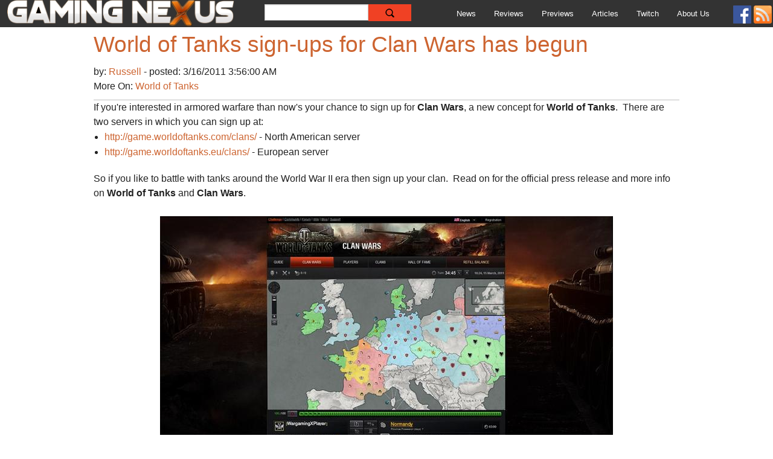

--- FILE ---
content_type: text/html; charset=utf-8
request_url: https://www.gamingnexus.com/FullNews/World-of-Tanks-sign-ups-for-Clan-Wars-has-begun/Item21916.aspx
body_size: 7145
content:
<!DOCTYPE html>
<html class="no-js" lang="en">
<head>
    <meta charset="utf-8" />

    
    <meta name="viewport" content="width=device-width, initial-scale=1.0" />
    <meta property="og:site_name" content="Gaming Nexus" />
    <meta property="og:description" content="Go to GamingNexus.com for news and reviews on video games, consoles, and PCs." />
    <meta name="google-site-verification" content="0PHVTYuTZNi0n4cE-PsN4wRwAEjx_M0IHXT1DI4fEoE" />
    <meta name="application-name" content="Gaming Nexus" />
    <meta name="msapplication-TileColor" content="#ff9900" />
    <meta name="msapplication-square70x70logo" content="tiny.png" />
    <meta name="msapplication-square150x150logo" content="square.png" />
    <meta name="msapplication-wide310x150logo" content="wide.png" />
    <meta name="msapplication-square310x310logo" content="large.png" />
    <meta name="msapplication-notification" content="frequency=30;polling-uri=https://notifications.buildmypinnedsite.com/?feed=https://gamingnexus.com/RSS/RSS.aspx&amp;id=1;polling-uri2=https://notifications.buildmypinnedsite.com/?feed=https://gamingnexus.com/RSS/RSS.aspx&amp;id=2;polling-uri3=https://notifications.buildmypinnedsite.com/?feed=https://gamingnexus.com/RSS/RSS.aspx&amp;id=3;polling-uri4=https://notifications.buildmypinnedsite.com/?feed=https://gamingnexus.com/RSS/RSS.aspx&amp;id=4;polling-uri5=https://notifications.buildmypinnedsite.com/?feed=https://gamingnexus.com/RSS/RSS.aspx&amp;id=5; cycle=1" />
    
    <meta property="og:title" content="World of Tanks sign-ups for Clan Wars has begun - Gaming Nexus" />
    <meta property="og:Url" content="https://www.gamingnexus.com/News/21916/World-of-Tanks-sign-ups-for-Clan-Wars-has-begun/" />
    <meta property="og:type" content="news" />

    <title>World of Tanks sign-ups for Clan Wars has begun - Gaming Nexus</title>
    <link href="/favicon.ico?v=2" rel="shortcut icon" type="image/x-icon" />
    <link href="/Content/foundation/css?v=zOu0guM_zeEQeXL5UluyfzVBiiPV0U7Tmwh6ktc4MP01" rel="stylesheet"/>

    <link href="/Content/GamingNexus?v=EuRjYvs6Tx1znPGBIQsim20_ipho7K3DR4i9zhDCV0g1" rel="stylesheet"/>

    
    <script src="/bundles/modernizr?v=p7NpcDBcbPcT7Cu8sE2dKdERDLJwVH6wKILiUlCXgrc1"></script>


</head>
<body>
    <div class="fixed">
        <nav class="top-bar" data-topbar>
            <ul class="title-area">
                <li class="name">
                    <h1>
                        <a href="#">
                            <a href="/"><img src="/Content/Images/GamingNexusTitle.png" alt="Gaming Nexus" style="position: relative; top: -2px; left: -4px; max-width: 100%; max-height: 45px; " /></a>
                        </a>
                    </h1>
                </li>
                <li class="toggle-topbar menu-icon"><a href="#"><span>Menu</span></a></li>
            </ul>
            <section class="top-bar-section">
                <ul class="left">
                    <li class="has-form show-for-large-down">
                        <div class="row ">
                            <form id="cse-search-box" action="https://cse.google.com/cse">
                                <div class="large-8 small-9 columns">
                                    <input type="hidden" name="cx" value="012153750146092556039:w-eknpg9evq" />
                                    <input type="hidden" name="ie" value="UTF-8" />
                                    <input type="text" name="q" size="31" />
                                </div>
                                <div class="large-4 small-3 columns">
                                    <input type="submit" name="sa" value="" class="alert button expand searchButton" style="position:relative;left:-30px; height:28px;" />
                                </div>
                            </form>
                        </div>
                    </li>
                    <li><a href="/News">News</a></li>
                    <li><a href="/Reviews">Reviews</a></li>
                    <li><a href="/Previews">Previews</a></li>
                    <li><a href="/Articles">Articles</a></li>
                        <li><a href="/Twitch">Twitch</a></li>

                    <li><a href="/About">About Us</a></li>
                    <li class="has-form show-for-xlarge-up">
                        <div class="row ">
                            <form id="cse-search-box" action="https://cse.google.com/cse">
                                <div class="large-8 small-9 columns">
                                    <input type="hidden" name="cx" value="012153750146092556039:w-eknpg9evq" />
                                    <input type="hidden" name="ie" value="UTF-8" />
                                    <input type="text" name="q" size="31" />
                                </div>
                                <div class="large-4 small-3 columns">
                                    <input type="submit" name="sa" value="" class="alert button expand searchButton" style="position:relative;left:-30px; height:28px;" />
                                </div>
                            </form>
                        </div>
                    </li>
                </ul>
                <ul class="right">
                    <li>
                        <a href="https://www.facebook.com/gamingnexus" target="_blank" style="padding: 0px 2px; margin:0px;">
                            <img src="/Content/Images/facebook.png" height="30" width="30" />
                        </a>
                    </li>
                    <li>
                        <a href="/RSS/RSS.aspx" target="_blank" style="padding: 0px 2px; margin: 0px;">
                            <img src="/Content/Images/rss.png" height="30" width="30" />
                        </a>
                    </li>
                </ul>
            </section>
        </nav>
    </div>
    <div style="margin-top:45px;">
        <div style="text-align:center; display:none;"><h2><a href="https://www.gamingnexus.com/News/44379/Were-looking-for-at-least-two-new-writers-to-join-us/">We're looking for new writers to join us!</a></h2></div>
        


<div class="row">
    <div class="large-12 columns " id="divNewsItem21916">
        
<style>
    html {
        scroll-behavior: smooth;
    }
</style>
<div>
    <h2>World of Tanks sign-ups for Clan Wars has begun</h2>
</div>
<div style="border-bottom: solid 1px #C0C0C0; padding-bottom: 10px;">
    <span class="author">
        by: <a href="/StaffMember/59/RussellArchey/">
            Russell
        </a> -
    </span>
    <span class="postDate">
        posted:
        3/16/2011 3:56:00 AM
    </span>
    <div>
        More On:
            
                <span style="margin-right:4px;"><a href="/ContentByProduct/4958/World-of-Tanks">World of Tanks</a></span>
            
    </div>
</div>
<div>
    If you&#39;re interested in armored warfare than now&#39;s your chance to sign up for <strong>Clan Wars</strong>, a new concept for <strong>World of Tanks</strong>. &nbsp;There are two servers in which you can sign up at:<br />
<ul>
	<li>
		<a href="http://game.worldoftanks.com/clans/">http://game.worldoftanks.com/clans/</a>&nbsp;- North American server</li>
	<li>
		<a href="http://game.worldoftanks.eu/clans/">http://game.worldoftanks.eu/clans/</a>&nbsp;- European server</li>
</ul>
So if you like to battle with tanks around the World War II era then sign up your clan. &nbsp;Read on for the official press release and more info on <strong>World of Tanks</strong> and <strong>Clan Wars</strong>.<!--Screenshot--><div align="center"><br/><img src="https://www.gamingnexus.com/Images/News/ccxhoy21916/screenshot.jpg" class="screenshot"/></div>
</div>
<div>
    <p style="margin-top: 0cm; margin-right: 0cm; margin-bottom: 0.0001pt; margin-left: 0cm; text-align: justify; ">
	<b><u><font size="3">FOR IMMEDIATE RELEASE</font></u></b></p>
<p align="center" style="margin-top: 0cm; margin-right: 0cm; margin-bottom: 0.0001pt; margin-left: 0cm; text-align: center; ">
	<b>&nbsp;</b></p>
<p align="center" style="margin-top: 0cm; margin-right: 0cm; margin-bottom: 0.0001pt; margin-left: 0cm; text-align: center; ">
	<b><font size="4">World of Tanks Sign-up for Clan Wars Begins</font></b></p>
<p align="center" style="margin-top: 0cm; margin-right: 0cm; margin-bottom: 0.0001pt; margin-left: 0cm; text-align: center; ">
	<b>&nbsp;</b></p>
<p style="margin-top: 0cm; margin-right: 0cm; margin-bottom: 0.0001pt; margin-left: 0cm; text-align: justify; ">
	<font size="3">Wargaming.net is glad to announce today that the registration for Clan Wars has been officially opened for both servers. From now on, World of Tanks players can form and register their clans at:</font></p>
<p style="margin-top: 0cm; margin-right: 0cm; margin-bottom: 0.0001pt; margin-left: 0cm; text-align: justify; ">
	&nbsp;</p>
<p style="margin-top: 0cm; margin-right: 0cm; margin-bottom: 6pt; margin-left: 36pt; text-align: justify; ">
	<font face="symbol"><font size="3">&middot;&nbsp;&nbsp;&nbsp;&nbsp;&nbsp;&nbsp;&nbsp;&nbsp;&nbsp;</font></font><a href="http://game.worldoftanks.com/clans/" style="color: rgb(42, 93, 176); " target="_blank"><font size="3">http://game.worldoftanks.com/<wbr>clans/</wbr></font></a><font size="3">&nbsp;&nbsp;(for North American server)</font></p>
<wbr><wbr>
<p style="margin-top: 0cm; margin-right: 0cm; margin-bottom: 0.0001pt; margin-left: 36pt; text-align: justify; ">
	<font face="symbol"><font size="3">&middot;&nbsp;&nbsp;&nbsp;&nbsp;&nbsp;&nbsp;&nbsp;&nbsp;&nbsp;</font></font><a href="http://game.worldoftanks.eu/clans/" style="color: rgb(42, 93, 176); " target="_blank"><font size="3">http://game.worldoftanks.eu/<wbr>clans/</wbr></font></a><font size="3">&nbsp;&nbsp;(for European server) &nbsp;&nbsp;&nbsp;</font></p>
<wbr><wbr>
<p style="margin-top: 0cm; margin-right: 0cm; margin-bottom: 0.0001pt; margin-left: 0cm; text-align: justify; ">
	&nbsp;</p>
<p style="margin-top: 0cm; margin-right: 0cm; margin-bottom: 0.0001pt; margin-left: 0cm; text-align: justify; ">
	<font size="3">Clan Wars concept revolves around the Global Map divided into a number of provinces each providing a particular revenue stream, with hundreds of clans fighting for gaining control over them. Comprehensive diplomatic and economic systems will provide a wide array of options to wage war for global domination not only on tank battlefields but at bargaining tables as well. &nbsp;&nbsp;</font></p>
<p style="margin-top: 0cm; margin-right: 0cm; margin-bottom: 0.0001pt; margin-left: 0cm; text-align: justify; ">
	&nbsp;</p>
<p style="margin-top: 0cm; margin-right: 0cm; margin-bottom: 0.0001pt; margin-left: 0cm; text-align: justify; ">
	<font size="3">&ldquo;Clan Wars is not just a new game mode, but rather a separate gameplay layer or meta-game designed to provide years of fun and action for those fond of strategy thinking, politics, alliances and intrigues,&rdquo; said Victor Kislyi, CEO of Wargaming.net. &ldquo;We&rsquo;re very excited to start enrolling people now thus making the launch of the Clan Wars closer.&rdquo;</font></p>
<p style="margin-top: 0cm; margin-right: 0cm; margin-bottom: 0.0001pt; margin-left: 0cm; text-align: justify; ">
	&nbsp;</p>
<p style="margin-top: 0cm; margin-right: 0cm; margin-bottom: 0.0001pt; margin-left: 0cm; text-align: justify; ">
	<font size="3">For more information on World of Tanks, visit&nbsp;</font><a href="http://www.worldoftanks.com/" style="color: rgb(42, 93, 176); " target="_blank"><font size="3">http://www.worldoftanks.com/</font></a><font size="3">.&nbsp;</font></p>
<p style="margin-top: 0cm; margin-right: 0cm; margin-bottom: 0.0001pt; margin-left: 0cm; text-align: justify; ">
	&nbsp;</p>
<p style="margin-top: 0cm; margin-right: 0cm; margin-bottom: 0.0001pt; margin-left: 0cm; text-align: justify; ">
	<b><u><font size="3">About World of Tanks</font></u></b></p>
<p style="margin-top: 0cm; margin-right: 0cm; margin-bottom: 0.0001pt; margin-left: 0cm; text-align: justify; ">
	&nbsp;</p>
<p style="margin-top: 0cm; margin-right: 0cm; margin-bottom: 10pt; margin-left: 0cm; text-align: justify; ">
	<font size="3">World of Tanks is the first and only team-based massively multiplayer online action game dedicated to armored warfare. Throw yourself into the epic tank battles of World War II with other steel cowboys all over the world. Your arsenal includes more than 150 armored vehicles from America, Germany, and the Soviet Union, carefully detailed with historical accuracy.</font></p>
<p style="margin-top: 0cm; margin-right: 0cm; margin-bottom: 10pt; margin-left: 0cm; text-align: justify; ">
	<font size="3">A flexible system of authentic vehicle upgrade and development allows you to try any of the vehicles and weapons in the game. Whether you prefer to exhaust your foes with fast and maneuverable light tanks, make deep breaches in enemy lines with all-purpose medium tanks, use the force of giant tanks to eliminate opposing armored forces, or become a heavy sniper with long-range howitzers, each unit type has its own advantages and can be extremely effective when operated by a true tank ace.</font></p>
<p style="margin-top: 0cm; margin-right: 0cm; margin-bottom: 10pt; margin-left: 0cm; text-align: justify; ">
	<font size="3">But being a great tank commander alone isn&#39;t enough to win! In World of Tanks, it&rsquo;s all about teamwork. Victory is achieved by combining your combat skills with those of the other members of your team, each playing their own role on the battlefield. Just add your favorite strategy to build your own iron empire and manifest the indisputable authority of the tank! Feel the TANK POWER!</font></p>
<p style="margin-top: 0cm; margin-right: 0cm; margin-bottom: 0.0001pt; margin-left: 0cm; text-align: justify; ">
	<b><font size="3">&nbsp;<u>Key Features</u>:</font></b></p>
<p style="margin-top: 0cm; margin-right: 0cm; margin-bottom: 0.0001pt; margin-left: 0cm; text-align: justify; ">
	&nbsp;</p>
<p style="margin-top: 0cm; margin-right: 0cm; margin-bottom: 0.0001pt; margin-left: 36pt; text-align: justify; ">
	<font face="symbol"><font size="3">&middot;&nbsp;&nbsp;&nbsp;&nbsp;&nbsp;&nbsp;&nbsp;&nbsp;&nbsp;</font></font><font size="3">Action-packed 15-vs-15 PvP Tank battles</font></p>
<p style="margin-top: 0cm; margin-right: 0cm; margin-bottom: 0.0001pt; margin-left: 36pt; text-align: justify; ">
	<font face="symbol"><font size="3">&middot;&nbsp;&nbsp;&nbsp;&nbsp;&nbsp;&nbsp;&nbsp;&nbsp;&nbsp;</font></font><font size="3">Mixture of Action, Strategy, Simulation and MMORPG genres</font></p>
<p style="margin-top: 0cm; margin-right: 0cm; margin-bottom: 0.0001pt; margin-left: 36pt; text-align: justify; ">
	<font face="symbol"><font size="3">&middot;&nbsp;&nbsp;&nbsp;&nbsp;&nbsp;&nbsp;&nbsp;&nbsp;&nbsp;</font></font><font size="3">150 Vehicles, thousands of upgrades</font></p>
<p style="margin-top: 0cm; margin-right: 0cm; margin-bottom: 0.0001pt; margin-left: 36pt; text-align: justify; ">
	<font face="symbol"><font size="3">&middot;&nbsp;&nbsp;&nbsp;&nbsp;&nbsp;&nbsp;&nbsp;&nbsp;&nbsp;</font></font><font size="3">Unprecedented global Clan Wars</font></p>
<p style="margin-top: 0cm; margin-right: 0cm; margin-bottom: 0.0001pt; margin-left: 36pt; text-align: justify; ">
	<font face="symbol"><font size="3">&middot;&nbsp;&nbsp;&nbsp;&nbsp;&nbsp;&nbsp;&nbsp;&nbsp;&nbsp;</font></font></p>
<p style="margin-top: 0cm; margin-right: 0cm; margin-bottom: 0.0001pt; margin-left: 18pt; text-align: justify; ">
	&nbsp;</p>
<p style="margin-top: 0cm; margin-right: 0cm; margin-bottom: 0.0001pt; margin-left: 0cm; text-align: justify; ">
	&nbsp;</p>
<p style="margin-top: 0cm; margin-right: 0cm; margin-bottom: 0.0001pt; margin-left: 0cm; text-align: justify; ">
	<b><u><font size="3">About Wargaming.net</font></u></b></p>
<p style="text-align: justify; ">
	<font size="3">Wargaming.net is an award-winning strategy game specialist, incorporated in the UK. Its 140-strong development team is located in Minsk, Belarus. Since 1998, the company has shipped 13 titles, including acclaimed Massive Assault series, Order of War RTS published by Square Enix, and three add-ons for Blitzkrieg II. Wargaming.net&#39;s Operation Bagration RTS was awarded the Best Strategy Game of 2008 at Russian Game Developers Conference (KRI). At KRI 2009 and 2010 Wargaming.net was named The Best Developer Company from ex-USSR. At KRI 2010 World of Tanks won &ldquo;Best MMO&rdquo; prize. Official web site:</font><a href="http://www.wargaming.net/" style="color: rgb(42, 93, 176); " target="_blank"><font size="3">www.wargaming.net</font></a></p>
</wbr></wbr></wbr></wbr>
</div>

    </div>
</div>




    </div>

    <script src="/bundles/jquery?v=KITfLh7SP7LU5piUTyIf2DPqtqjUUvCXqidAgXLlvjo1"></script>

    <script src="/bundles/gamingnexus?v=M8jtzFlW5X0pRbl_XY5eKqkyGbONR3AaZvSlBnSGEQE1"></script>

    <script src="/bundles/foundation?v=S1aIjOKM7Efrj-MNAVS7WUhYR3vCzIjs3oEGrPG_0rc1"></script>

    <script src="https://www.google.com/jsapi" type="text/javascript"></script>
    <script type="text/javascript">
        var gaJsHost = (("https:" == document.location.protocol) ? "https://ssl." : "http://www.");
        document.write(unescape("%3Cscript src='" + gaJsHost + "google-analytics.com/ga.js' type='text/javascript'%3E%3C/script%3E"));

        (function () {
            var cx = '012153750146092556039:w-eknpg9evq';
            var gcse = document.createElement('script');
            gcse.type = 'text/javascript';
            gcse.async = true;
            gcse.src = (document.location.protocol == 'https:' ? 'https:' : 'http:') +
                '//www.google.com/cse/cse.js?cx=' + cx;
            var s = document.getElementsByTagName('script')[0];
            s.parentNode.insertBefore(gcse, s);

        })();
        function GamingNexusGoogleSearch() {


        }

        $(document).ready(function () {
            var url = window.location.pathname,
                urlRegExp = new RegExp(url.replace(/\/$/, '') + "$"); // create regexp to match current url pathname and remove trailing slash if present as it could collide with the link in navigation in case trailing slash wasn't present there
            // now grab every link from the navigation

            if (url != "/") {
                $('.top-bar-section a').each(function () {
                    // and test its normalized href against the url pathname regexp
                    if (urlRegExp.test(this.href.replace(/\/$/, ''))) {

                        $(this).parent().addClass('active');
                    }
                });
            }

            var glow = $('.twitchLive');
            setInterval(function () {
                glow.hasClass('glow') ? glow.removeClass('glow') : glow.addClass('glow');
            }, 1000);

            initComparisons();

        });
        $(document).foundation();

    </script>
    
    
    <script type="text/javascript">
        var loadMoreNews = true;
        var newsUID = 21916;
        $(document).ready(function () {
            $("#divNewsItem" + newsUID).fitVids();

            //$(window).scroll(function () {
            //    if ($(window).scrollTop() > $(document).height() - $(window).height() - 5) {
            //        GetMoreNews();
            //    }
            //});
        });

        function GetMoreNews() {
            if (loadMoreNews) {
                $.blockUI({ message: '<h1><img src="/Content/Images/LoadingIndicator.gif" /> Loading More News...</h1>' });
                //send a query to server side to present new content
                loadMoreNews = false;
                $.ajax({
                    type: "GET",
                    url: '/News/NewsItemAfterSpecified',
                    data: { id: newsUID },
                    success: function (data) {

                        $('#divNewsItem' + newsUID + ':last').after(data);
                        // the call back will set a brand new newsuid
                        $("#divNewsItem" + newsUID).fitVids();
                        loadMoreNews = true;

                    },
                    error: function (xhr, ajaxOptions, thrownError) {

                        $('.divNewsItem' + newsUID + ':last').after(xhr.responseText);

                    }
                });
            }
        };
    </script>


    <!-- Quantcast Tag -->
    <script type="text/javascript">
        var _qevents = _qevents || [];

        (function () {
            var elem = document.createElement('script');
            elem.src = (document.location.protocol == "https:" ? "https://secure" : "http://edge") + ".quantserve.com/quant.js";
            elem.async = true;
            elem.type = "text/javascript";
            var scpt = document.getElementsByTagName('script')[0];
            scpt.parentNode.insertBefore(elem, scpt);
        })();

        _qevents.push({
            qacct: "p-66Pejg7ss7F6M"
        });
    </script>

    <noscript>
        <div style="display:none;">
            <img src="//pixel.quantserve.com/pixel/p-66Pejg7ss7F6M.gif" border="0" height="1" width="1" alt="Quantcast" />
        </div>
    </noscript>
    <!-- End Quantcast tag -->
    <script>
        (function (i, s, o, g, r, a, m) {
            i['GoogleAnalyticsObject'] = r; i[r] = i[r] || function () {
                (i[r].q = i[r].q || []).push(arguments)
            }, i[r].l = 1 * new Date(); a = s.createElement(o),
                m = s.getElementsByTagName(o)[0]; a.async = 1; a.src = g; m.parentNode.insertBefore(a, m)
        })(window, document, 'script', '//www.google-analytics.com/analytics.js', 'ga');

        ga('create', 'UA-136948-1', 'gamingnexus.com');
        ga('send', 'pageview');

    </script>
</body>
</html>

--- FILE ---
content_type: text/css; charset=utf-8
request_url: https://www.gamingnexus.com/Content/GamingNexus?v=EuRjYvs6Tx1znPGBIQsim20_ipho7K3DR4i9zhDCV0g1
body_size: 1400
content:
body:after{content:url(../img/close.png) url(../img/loading.gif) url(../img/prev.png) url(../img/next.png);display:none}.lightboxOverlay{position:absolute;top:0;left:0;z-index:9999;background-color:#000;filter:progid:DXImageTransform.Microsoft.Alpha(Opacity=80);opacity:.8;display:none}.lightbox{position:absolute;left:0;width:100%;z-index:10000;text-align:center;line-height:0;font-weight:normal}.lightbox .lb-image{display:block;height:auto;-webkit-border-radius:3px;-moz-border-radius:3px;-ms-border-radius:3px;-o-border-radius:3px;border-radius:3px;max-width:inherit}.lightbox a img{border:none}.lb-outerContainer{position:relative;background-color:#fff;*zoom:1;width:250px;height:250px;margin:0 auto;-webkit-border-radius:4px;-moz-border-radius:4px;-ms-border-radius:4px;-o-border-radius:4px;border-radius:4px}.lb-outerContainer:after{content:"";display:table;clear:both}.lb-container{padding:4px}.lb-loader{position:absolute;top:43%;left:0%;height:25%;width:100%;text-align:center;line-height:0}.lb-cancel{display:block;width:32px;height:32px;margin:0 auto;background:url(../img/loading.gif) no-repeat}.lb-nav{position:absolute;top:0;left:0;height:100%;width:100%;z-index:10}.lb-container>.nav{left:0}.lb-nav a{outline:none}.lb-prev,.lb-next{width:49%;height:100%;cursor:pointer;display:block}.lb-prev{left:0;float:left}.lb-prev:hover{background:url(../img/prev.png) left 48% no-repeat}.lb-next{right:0;float:right}.lb-next:hover{background:url(../img/next.png) right 48% no-repeat}.lb-dataContainer{margin:0 auto;padding-top:5px;*zoom:1;width:100%;-moz-border-radius-bottomleft:4px;-webkit-border-bottom-left-radius:4px;border-bottom-left-radius:4px;-moz-border-radius-bottomright:4px;-webkit-border-bottom-right-radius:4px;border-bottom-right-radius:4px}.lb-dataContainer:after{content:"";display:table;clear:both}.lb-data{padding:0 4px;color:#bbb}.lb-data .lb-details{width:85%;float:left;text-align:left;line-height:1.1em}.lb-data .lb-caption{font-size:13px;font-weight:bold;line-height:1em}.lb-data .lb-number{display:block;clear:left;padding-bottom:1em;font-size:12px;color:#999}.lb-data .lb-close{display:block;float:right;width:30px;height:30px;background:url(../img/close.png) top right no-repeat;text-align:right;outline:none;filter:progid:DXImageTransform.Microsoft.Alpha(Opacity=70);opacity:.7}.lb-data .lb-close:hover{cursor:pointer;filter:progid:DXImageTransform.Microsoft.Alpha(Opacity=100);opacity:1}.newsListingItem{padding:30px 2px;margin:6px 0;border-bottom:solid 1px silver}.newsListingItem h1{font-size:larger;font-weight:bold}a{color:#cd6430;text-decoration:none}a:hover{color:#ffa500}.top-bar input[type="text"],.top-bar .button{font-size:.77778rem;position:relative;top:7px}.top-bar input[type="text"]{height:auto;padding-top:.35rem;padding-bottom:.35rem;font-size:.75rem}.divTable{display:table}.divRow{display:table-row}.divCell{display:table-cell}.divCellAlignRight{display:table-cell;text-align:right}.screenshot{padding:2px 2px}.divArticle{margin:4px 0;margin-top:0;border:solid 1px silver}.divArticlesListing{margin:4px 0;border:solid 1px silver}.divArticleDetailListing{border:solid 1px silver}.divNewsItem{margin:4px 0;border:solid 1px silver}.divTwitch{margin:4px 0;border-bottom:solid 1px silver}.top-bar-section ul li:hover>a{background:#272727;color:#fff}.top-bar-section ul li.active>a{background:#ce632f;color:#fff}.top-bar-section ul li.active>a:hover{background:#0078a0;color:#fff}.top-bar-section li.active:not(.has-form) a:not(.button){padding:0 15px;line-height:45px;font-weight:bold;color:#fff;background:#ce632f}.top-bar-section li.active:not(.has-form) a:not(.button):hover{background:#0078a0}.dsq-widget-comment p{font-size:13px}.dsq-widget-user{font-size:13px}.searchButton{background:url(/Content/Images/search-icon.PNG) no-repeat center center;cursor:pointer;border:none}.twitchLive{-webkit-transition:text-shadow 1s linear;-moz-transition:text-shadow 1s linear;-ms-transition:text-shadow 1s linear;-o-transition:text-shadow 1s linear;transition:text-shadow 1s linear}.twitchLive:hover,.twitchLive.glow{text-shadow:0 0 15px red}*{box-sizing:border-box}.img-comp-container{position:relative;height:200px}.img-comp-img{position:absolute;width:auto;height:auto;overflow:hidden}.img-comp-img img{display:block;vertical-align:middle}.img-comp-slider{position:absolute;z-index:9;cursor:ew-resize;width:40px;height:40px;background-color:#2196f3;opacity:.7;border-radius:50%}

--- FILE ---
content_type: text/plain
request_url: https://www.google-analytics.com/j/collect?v=1&_v=j102&a=1317890113&t=pageview&_s=1&dl=https%3A%2F%2Fwww.gamingnexus.com%2FFullNews%2FWorld-of-Tanks-sign-ups-for-Clan-Wars-has-begun%2FItem21916.aspx&ul=en-us%40posix&dt=World%20of%20Tanks%20sign-ups%20for%20Clan%20Wars%20has%20begun%20-%20Gaming%20Nexus&sr=1280x720&vp=1280x720&_u=IEBAAAABAAAAACAAI~&jid=1826875615&gjid=1673250179&cid=736422163.1764748338&tid=UA-136948-1&_gid=1167305907.1764748338&_r=1&_slc=1&z=1058720165
body_size: -451
content:
2,cG-VC6K4HVREZ